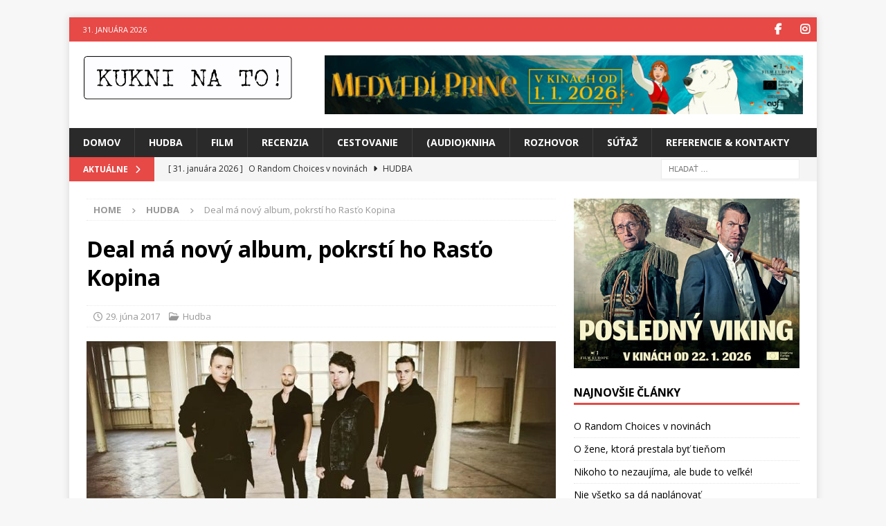

--- FILE ---
content_type: text/html; charset=UTF-8
request_url: https://www.kukninato.sk/hudba/deal-ma-novy-album-pokrsti-ho-rasto-kopina/
body_size: 17023
content:
<!DOCTYPE html>
<html class="no-js mh-one-sb" lang="sk-SK" prefix="og: http://ogp.me/ns# fb: http://ogp.me/ns/fb#">
<head>
<meta charset="UTF-8">
<meta name="viewport" content="width=device-width, initial-scale=1.0">
<link rel="profile" href="http://gmpg.org/xfn/11" />
<title>Deal má nový album, pokrstí ho Rasťo Kopina</title>
<meta name='robots' content='max-image-preview:large' />
<link rel='dns-prefetch' href='//fonts.googleapis.com' />
<link rel="alternate" type="application/rss+xml" title="RSS kanál:  &raquo;" href="https://www.kukninato.sk/feed/" />
<link rel="alternate" type="application/rss+xml" title="RSS kanál komentárov webu  &raquo;" href="https://www.kukninato.sk/comments/feed/" />
<link rel="alternate" title="oEmbed (JSON)" type="application/json+oembed" href="https://www.kukninato.sk/wp-json/oembed/1.0/embed?url=https%3A%2F%2Fwww.kukninato.sk%2Fhudba%2Fdeal-ma-novy-album-pokrsti-ho-rasto-kopina%2F" />
<link rel="alternate" title="oEmbed (XML)" type="text/xml+oembed" href="https://www.kukninato.sk/wp-json/oembed/1.0/embed?url=https%3A%2F%2Fwww.kukninato.sk%2Fhudba%2Fdeal-ma-novy-album-pokrsti-ho-rasto-kopina%2F&#038;format=xml" />
<style id='wp-img-auto-sizes-contain-inline-css' type='text/css'>
img:is([sizes=auto i],[sizes^="auto," i]){contain-intrinsic-size:3000px 1500px}
/*# sourceURL=wp-img-auto-sizes-contain-inline-css */
</style>
<style id='wp-emoji-styles-inline-css' type='text/css'>

	img.wp-smiley, img.emoji {
		display: inline !important;
		border: none !important;
		box-shadow: none !important;
		height: 1em !important;
		width: 1em !important;
		margin: 0 0.07em !important;
		vertical-align: -0.1em !important;
		background: none !important;
		padding: 0 !important;
	}
/*# sourceURL=wp-emoji-styles-inline-css */
</style>
<style id='wp-block-library-inline-css' type='text/css'>
:root{--wp-block-synced-color:#7a00df;--wp-block-synced-color--rgb:122,0,223;--wp-bound-block-color:var(--wp-block-synced-color);--wp-editor-canvas-background:#ddd;--wp-admin-theme-color:#007cba;--wp-admin-theme-color--rgb:0,124,186;--wp-admin-theme-color-darker-10:#006ba1;--wp-admin-theme-color-darker-10--rgb:0,107,160.5;--wp-admin-theme-color-darker-20:#005a87;--wp-admin-theme-color-darker-20--rgb:0,90,135;--wp-admin-border-width-focus:2px}@media (min-resolution:192dpi){:root{--wp-admin-border-width-focus:1.5px}}.wp-element-button{cursor:pointer}:root .has-very-light-gray-background-color{background-color:#eee}:root .has-very-dark-gray-background-color{background-color:#313131}:root .has-very-light-gray-color{color:#eee}:root .has-very-dark-gray-color{color:#313131}:root .has-vivid-green-cyan-to-vivid-cyan-blue-gradient-background{background:linear-gradient(135deg,#00d084,#0693e3)}:root .has-purple-crush-gradient-background{background:linear-gradient(135deg,#34e2e4,#4721fb 50%,#ab1dfe)}:root .has-hazy-dawn-gradient-background{background:linear-gradient(135deg,#faaca8,#dad0ec)}:root .has-subdued-olive-gradient-background{background:linear-gradient(135deg,#fafae1,#67a671)}:root .has-atomic-cream-gradient-background{background:linear-gradient(135deg,#fdd79a,#004a59)}:root .has-nightshade-gradient-background{background:linear-gradient(135deg,#330968,#31cdcf)}:root .has-midnight-gradient-background{background:linear-gradient(135deg,#020381,#2874fc)}:root{--wp--preset--font-size--normal:16px;--wp--preset--font-size--huge:42px}.has-regular-font-size{font-size:1em}.has-larger-font-size{font-size:2.625em}.has-normal-font-size{font-size:var(--wp--preset--font-size--normal)}.has-huge-font-size{font-size:var(--wp--preset--font-size--huge)}.has-text-align-center{text-align:center}.has-text-align-left{text-align:left}.has-text-align-right{text-align:right}.has-fit-text{white-space:nowrap!important}#end-resizable-editor-section{display:none}.aligncenter{clear:both}.items-justified-left{justify-content:flex-start}.items-justified-center{justify-content:center}.items-justified-right{justify-content:flex-end}.items-justified-space-between{justify-content:space-between}.screen-reader-text{border:0;clip-path:inset(50%);height:1px;margin:-1px;overflow:hidden;padding:0;position:absolute;width:1px;word-wrap:normal!important}.screen-reader-text:focus{background-color:#ddd;clip-path:none;color:#444;display:block;font-size:1em;height:auto;left:5px;line-height:normal;padding:15px 23px 14px;text-decoration:none;top:5px;width:auto;z-index:100000}html :where(.has-border-color){border-style:solid}html :where([style*=border-top-color]){border-top-style:solid}html :where([style*=border-right-color]){border-right-style:solid}html :where([style*=border-bottom-color]){border-bottom-style:solid}html :where([style*=border-left-color]){border-left-style:solid}html :where([style*=border-width]){border-style:solid}html :where([style*=border-top-width]){border-top-style:solid}html :where([style*=border-right-width]){border-right-style:solid}html :where([style*=border-bottom-width]){border-bottom-style:solid}html :where([style*=border-left-width]){border-left-style:solid}html :where(img[class*=wp-image-]){height:auto;max-width:100%}:where(figure){margin:0 0 1em}html :where(.is-position-sticky){--wp-admin--admin-bar--position-offset:var(--wp-admin--admin-bar--height,0px)}@media screen and (max-width:600px){html :where(.is-position-sticky){--wp-admin--admin-bar--position-offset:0px}}

/*# sourceURL=wp-block-library-inline-css */
</style><style id='global-styles-inline-css' type='text/css'>
:root{--wp--preset--aspect-ratio--square: 1;--wp--preset--aspect-ratio--4-3: 4/3;--wp--preset--aspect-ratio--3-4: 3/4;--wp--preset--aspect-ratio--3-2: 3/2;--wp--preset--aspect-ratio--2-3: 2/3;--wp--preset--aspect-ratio--16-9: 16/9;--wp--preset--aspect-ratio--9-16: 9/16;--wp--preset--color--black: #000000;--wp--preset--color--cyan-bluish-gray: #abb8c3;--wp--preset--color--white: #ffffff;--wp--preset--color--pale-pink: #f78da7;--wp--preset--color--vivid-red: #cf2e2e;--wp--preset--color--luminous-vivid-orange: #ff6900;--wp--preset--color--luminous-vivid-amber: #fcb900;--wp--preset--color--light-green-cyan: #7bdcb5;--wp--preset--color--vivid-green-cyan: #00d084;--wp--preset--color--pale-cyan-blue: #8ed1fc;--wp--preset--color--vivid-cyan-blue: #0693e3;--wp--preset--color--vivid-purple: #9b51e0;--wp--preset--gradient--vivid-cyan-blue-to-vivid-purple: linear-gradient(135deg,rgb(6,147,227) 0%,rgb(155,81,224) 100%);--wp--preset--gradient--light-green-cyan-to-vivid-green-cyan: linear-gradient(135deg,rgb(122,220,180) 0%,rgb(0,208,130) 100%);--wp--preset--gradient--luminous-vivid-amber-to-luminous-vivid-orange: linear-gradient(135deg,rgb(252,185,0) 0%,rgb(255,105,0) 100%);--wp--preset--gradient--luminous-vivid-orange-to-vivid-red: linear-gradient(135deg,rgb(255,105,0) 0%,rgb(207,46,46) 100%);--wp--preset--gradient--very-light-gray-to-cyan-bluish-gray: linear-gradient(135deg,rgb(238,238,238) 0%,rgb(169,184,195) 100%);--wp--preset--gradient--cool-to-warm-spectrum: linear-gradient(135deg,rgb(74,234,220) 0%,rgb(151,120,209) 20%,rgb(207,42,186) 40%,rgb(238,44,130) 60%,rgb(251,105,98) 80%,rgb(254,248,76) 100%);--wp--preset--gradient--blush-light-purple: linear-gradient(135deg,rgb(255,206,236) 0%,rgb(152,150,240) 100%);--wp--preset--gradient--blush-bordeaux: linear-gradient(135deg,rgb(254,205,165) 0%,rgb(254,45,45) 50%,rgb(107,0,62) 100%);--wp--preset--gradient--luminous-dusk: linear-gradient(135deg,rgb(255,203,112) 0%,rgb(199,81,192) 50%,rgb(65,88,208) 100%);--wp--preset--gradient--pale-ocean: linear-gradient(135deg,rgb(255,245,203) 0%,rgb(182,227,212) 50%,rgb(51,167,181) 100%);--wp--preset--gradient--electric-grass: linear-gradient(135deg,rgb(202,248,128) 0%,rgb(113,206,126) 100%);--wp--preset--gradient--midnight: linear-gradient(135deg,rgb(2,3,129) 0%,rgb(40,116,252) 100%);--wp--preset--font-size--small: 13px;--wp--preset--font-size--medium: 20px;--wp--preset--font-size--large: 36px;--wp--preset--font-size--x-large: 42px;--wp--preset--spacing--20: 0.44rem;--wp--preset--spacing--30: 0.67rem;--wp--preset--spacing--40: 1rem;--wp--preset--spacing--50: 1.5rem;--wp--preset--spacing--60: 2.25rem;--wp--preset--spacing--70: 3.38rem;--wp--preset--spacing--80: 5.06rem;--wp--preset--shadow--natural: 6px 6px 9px rgba(0, 0, 0, 0.2);--wp--preset--shadow--deep: 12px 12px 50px rgba(0, 0, 0, 0.4);--wp--preset--shadow--sharp: 6px 6px 0px rgba(0, 0, 0, 0.2);--wp--preset--shadow--outlined: 6px 6px 0px -3px rgb(255, 255, 255), 6px 6px rgb(0, 0, 0);--wp--preset--shadow--crisp: 6px 6px 0px rgb(0, 0, 0);}:where(.is-layout-flex){gap: 0.5em;}:where(.is-layout-grid){gap: 0.5em;}body .is-layout-flex{display: flex;}.is-layout-flex{flex-wrap: wrap;align-items: center;}.is-layout-flex > :is(*, div){margin: 0;}body .is-layout-grid{display: grid;}.is-layout-grid > :is(*, div){margin: 0;}:where(.wp-block-columns.is-layout-flex){gap: 2em;}:where(.wp-block-columns.is-layout-grid){gap: 2em;}:where(.wp-block-post-template.is-layout-flex){gap: 1.25em;}:where(.wp-block-post-template.is-layout-grid){gap: 1.25em;}.has-black-color{color: var(--wp--preset--color--black) !important;}.has-cyan-bluish-gray-color{color: var(--wp--preset--color--cyan-bluish-gray) !important;}.has-white-color{color: var(--wp--preset--color--white) !important;}.has-pale-pink-color{color: var(--wp--preset--color--pale-pink) !important;}.has-vivid-red-color{color: var(--wp--preset--color--vivid-red) !important;}.has-luminous-vivid-orange-color{color: var(--wp--preset--color--luminous-vivid-orange) !important;}.has-luminous-vivid-amber-color{color: var(--wp--preset--color--luminous-vivid-amber) !important;}.has-light-green-cyan-color{color: var(--wp--preset--color--light-green-cyan) !important;}.has-vivid-green-cyan-color{color: var(--wp--preset--color--vivid-green-cyan) !important;}.has-pale-cyan-blue-color{color: var(--wp--preset--color--pale-cyan-blue) !important;}.has-vivid-cyan-blue-color{color: var(--wp--preset--color--vivid-cyan-blue) !important;}.has-vivid-purple-color{color: var(--wp--preset--color--vivid-purple) !important;}.has-black-background-color{background-color: var(--wp--preset--color--black) !important;}.has-cyan-bluish-gray-background-color{background-color: var(--wp--preset--color--cyan-bluish-gray) !important;}.has-white-background-color{background-color: var(--wp--preset--color--white) !important;}.has-pale-pink-background-color{background-color: var(--wp--preset--color--pale-pink) !important;}.has-vivid-red-background-color{background-color: var(--wp--preset--color--vivid-red) !important;}.has-luminous-vivid-orange-background-color{background-color: var(--wp--preset--color--luminous-vivid-orange) !important;}.has-luminous-vivid-amber-background-color{background-color: var(--wp--preset--color--luminous-vivid-amber) !important;}.has-light-green-cyan-background-color{background-color: var(--wp--preset--color--light-green-cyan) !important;}.has-vivid-green-cyan-background-color{background-color: var(--wp--preset--color--vivid-green-cyan) !important;}.has-pale-cyan-blue-background-color{background-color: var(--wp--preset--color--pale-cyan-blue) !important;}.has-vivid-cyan-blue-background-color{background-color: var(--wp--preset--color--vivid-cyan-blue) !important;}.has-vivid-purple-background-color{background-color: var(--wp--preset--color--vivid-purple) !important;}.has-black-border-color{border-color: var(--wp--preset--color--black) !important;}.has-cyan-bluish-gray-border-color{border-color: var(--wp--preset--color--cyan-bluish-gray) !important;}.has-white-border-color{border-color: var(--wp--preset--color--white) !important;}.has-pale-pink-border-color{border-color: var(--wp--preset--color--pale-pink) !important;}.has-vivid-red-border-color{border-color: var(--wp--preset--color--vivid-red) !important;}.has-luminous-vivid-orange-border-color{border-color: var(--wp--preset--color--luminous-vivid-orange) !important;}.has-luminous-vivid-amber-border-color{border-color: var(--wp--preset--color--luminous-vivid-amber) !important;}.has-light-green-cyan-border-color{border-color: var(--wp--preset--color--light-green-cyan) !important;}.has-vivid-green-cyan-border-color{border-color: var(--wp--preset--color--vivid-green-cyan) !important;}.has-pale-cyan-blue-border-color{border-color: var(--wp--preset--color--pale-cyan-blue) !important;}.has-vivid-cyan-blue-border-color{border-color: var(--wp--preset--color--vivid-cyan-blue) !important;}.has-vivid-purple-border-color{border-color: var(--wp--preset--color--vivid-purple) !important;}.has-vivid-cyan-blue-to-vivid-purple-gradient-background{background: var(--wp--preset--gradient--vivid-cyan-blue-to-vivid-purple) !important;}.has-light-green-cyan-to-vivid-green-cyan-gradient-background{background: var(--wp--preset--gradient--light-green-cyan-to-vivid-green-cyan) !important;}.has-luminous-vivid-amber-to-luminous-vivid-orange-gradient-background{background: var(--wp--preset--gradient--luminous-vivid-amber-to-luminous-vivid-orange) !important;}.has-luminous-vivid-orange-to-vivid-red-gradient-background{background: var(--wp--preset--gradient--luminous-vivid-orange-to-vivid-red) !important;}.has-very-light-gray-to-cyan-bluish-gray-gradient-background{background: var(--wp--preset--gradient--very-light-gray-to-cyan-bluish-gray) !important;}.has-cool-to-warm-spectrum-gradient-background{background: var(--wp--preset--gradient--cool-to-warm-spectrum) !important;}.has-blush-light-purple-gradient-background{background: var(--wp--preset--gradient--blush-light-purple) !important;}.has-blush-bordeaux-gradient-background{background: var(--wp--preset--gradient--blush-bordeaux) !important;}.has-luminous-dusk-gradient-background{background: var(--wp--preset--gradient--luminous-dusk) !important;}.has-pale-ocean-gradient-background{background: var(--wp--preset--gradient--pale-ocean) !important;}.has-electric-grass-gradient-background{background: var(--wp--preset--gradient--electric-grass) !important;}.has-midnight-gradient-background{background: var(--wp--preset--gradient--midnight) !important;}.has-small-font-size{font-size: var(--wp--preset--font-size--small) !important;}.has-medium-font-size{font-size: var(--wp--preset--font-size--medium) !important;}.has-large-font-size{font-size: var(--wp--preset--font-size--large) !important;}.has-x-large-font-size{font-size: var(--wp--preset--font-size--x-large) !important;}
/*# sourceURL=global-styles-inline-css */
</style>

<style id='classic-theme-styles-inline-css' type='text/css'>
/*! This file is auto-generated */
.wp-block-button__link{color:#fff;background-color:#32373c;border-radius:9999px;box-shadow:none;text-decoration:none;padding:calc(.667em + 2px) calc(1.333em + 2px);font-size:1.125em}.wp-block-file__button{background:#32373c;color:#fff;text-decoration:none}
/*# sourceURL=/wp-includes/css/classic-themes.min.css */
</style>
<link rel='stylesheet' id='responsive-lightbox-prettyphoto-css' href='https://www.kukninato.sk/wp-content/plugins/responsive-lightbox/assets/prettyphoto/prettyPhoto.min.css?ver=3.1.6' type='text/css' media='all' />
<link rel='stylesheet' id='mh-google-fonts-css' href='https://fonts.googleapis.com/css?family=Open+Sans:300,400,400italic,600,700' type='text/css' media='all' />
<link rel='stylesheet' id='mh-font-awesome-css' href='https://www.kukninato.sk/wp-content/themes/mh-magazine/includes/core/assets/css/font-awesome.min.css' type='text/css' media='all' />
<link rel='stylesheet' id='mh-magazine-css' href='https://www.kukninato.sk/wp-content/themes/mh-magazine/style.css?ver=5.0.4' type='text/css' media='all' />
<script type="text/javascript" src="https://www.kukninato.sk/wp-includes/js/jquery/jquery.min.js?ver=3.7.1" id="jquery-core-js"></script>
<script type="text/javascript" src="https://www.kukninato.sk/wp-includes/js/jquery/jquery-migrate.min.js?ver=3.4.1" id="jquery-migrate-js"></script>
<script type="text/javascript" src="https://www.kukninato.sk/wp-content/plugins/float-left-right-advertising/floataaddss.js?ver=6.9" id="floataaddss.js-js"></script>
<script type="text/javascript" src="https://www.kukninato.sk/wp-content/plugins/responsive-lightbox/assets/prettyphoto/jquery.prettyPhoto.min.js?ver=3.1.6" id="responsive-lightbox-prettyphoto-js"></script>
<script type="text/javascript" src="https://www.kukninato.sk/wp-includes/js/underscore.min.js?ver=1.13.7" id="underscore-js"></script>
<script type="text/javascript" src="https://www.kukninato.sk/wp-content/plugins/responsive-lightbox/assets/infinitescroll/infinite-scroll.pkgd.min.js?ver=4.0.1" id="responsive-lightbox-infinite-scroll-js"></script>
<script type="text/javascript" src="https://www.kukninato.sk/wp-content/plugins/responsive-lightbox/assets/dompurify/purify.min.js?ver=3.3.1" id="dompurify-js"></script>
<script type="text/javascript" id="responsive-lightbox-sanitizer-js-before">
/* <![CDATA[ */
window.RLG = window.RLG || {}; window.RLG.sanitizeAllowedHosts = ["youtube.com","www.youtube.com","youtu.be","vimeo.com","player.vimeo.com"];
//# sourceURL=responsive-lightbox-sanitizer-js-before
/* ]]> */
</script>
<script type="text/javascript" src="https://www.kukninato.sk/wp-content/plugins/responsive-lightbox/js/sanitizer.js?ver=2.7.0" id="responsive-lightbox-sanitizer-js"></script>
<script type="text/javascript" id="responsive-lightbox-js-before">
/* <![CDATA[ */
var rlArgs = {"script":"prettyphoto","selector":"lightbox","customEvents":"","activeGalleries":true,"animationSpeed":"normal","slideshow":false,"slideshowDelay":5000,"slideshowAutoplay":false,"opacity":"0.75","showTitle":true,"allowResize":true,"allowExpand":true,"width":1080,"height":720,"separator":"\/","theme":"pp_default","horizontalPadding":20,"hideFlash":false,"wmode":"opaque","videoAutoplay":false,"modal":false,"deeplinking":false,"overlayGallery":true,"keyboardShortcuts":true,"social":false,"woocommerce_gallery":false,"ajaxurl":"https:\/\/www.kukninato.sk\/wp-admin\/admin-ajax.php","nonce":"9a38df2cf9","preview":false,"postId":3899,"scriptExtension":false};

//# sourceURL=responsive-lightbox-js-before
/* ]]> */
</script>
<script type="text/javascript" src="https://www.kukninato.sk/wp-content/plugins/responsive-lightbox/js/front.js?ver=2.7.0" id="responsive-lightbox-js"></script>
<script type="text/javascript" id="mh-scripts-js-extra">
/* <![CDATA[ */
var mh = {"text":{"toggle_menu":"Toggle Menu"}};
//# sourceURL=mh-scripts-js-extra
/* ]]> */
</script>
<script type="text/javascript" src="https://www.kukninato.sk/wp-content/themes/mh-magazine/includes/core/assets/js/scripts.js?ver=5.0.4" id="mh-scripts-js"></script>
<link rel="https://api.w.org/" href="https://www.kukninato.sk/wp-json/" /><link rel="alternate" title="JSON" type="application/json" href="https://www.kukninato.sk/wp-json/wp/v2/posts/3899" /><link rel="EditURI" type="application/rsd+xml" title="RSD" href="https://www.kukninato.sk/xmlrpc.php?rsd" />
<meta name="generator" content="WordPress 6.9" />
<link rel="canonical" href="https://www.kukninato.sk/hudba/deal-ma-novy-album-pokrsti-ho-rasto-kopina/" />
<link rel='shortlink' href='https://www.kukninato.sk/?p=3899' />
<!--[if lt IE 9]>
<script src="https://www.kukninato.sk/wp-content/themes/mh-magazine/js/css3-mediaqueries.js"></script>
<![endif]-->
<!--[if lt IE 9]>
<script src="https://www.kukninato.sk/wp-content/themes/mh-magazine/js/css3-mediaqueries.js"></script>
<![endif]-->
<link rel="icon" href="https://www.kukninato.sk/wp-content/uploads/2017/06/cropped-kuk-32x32.png" sizes="32x32" />
<link rel="icon" href="https://www.kukninato.sk/wp-content/uploads/2017/06/cropped-kuk-192x192.png" sizes="192x192" />
<link rel="apple-touch-icon" href="https://www.kukninato.sk/wp-content/uploads/2017/06/cropped-kuk-180x180.png" />
<meta name="msapplication-TileImage" content="https://www.kukninato.sk/wp-content/uploads/2017/06/cropped-kuk-270x270.png" />

    <!-- START - Open Graph and Twitter Card Tags 3.3.9 -->
     <!-- Facebook Open Graph -->
      <meta property="og:locale" content="sk_SK"/>
      <meta property="og:title" content="Deal má nový album, pokrstí ho Rasťo Kopina"/>
      <meta property="og:url" content="https://www.kukninato.sk/hudba/deal-ma-novy-album-pokrsti-ho-rasto-kopina/"/>
      <meta property="og:type" content="article"/>
      <meta property="og:description" content="Máte radi gitarovú muziku alebo elektroniku? Nový album Deal ponúka ideálnu porciu oboch hudobných svetov, je moderný a má ambíciu osloviť dnešného poslucháča. Skúsená košická skupina dáva o sebe vedieť po vyše dvojročnej odmlke rovno celým albumom Electric Hearts, ktorý už túto nedeľu predstaví v c"/>
      <meta property="og:image" content="https://www.kukninato.sk/wp-content/uploads/2017/06/Deal-1.jpg"/>
      <meta property="og:image:url" content="https://www.kukninato.sk/wp-content/uploads/2017/06/Deal-1.jpg"/>
      <meta property="og:image:secure_url" content="https://www.kukninato.sk/wp-content/uploads/2017/06/Deal-1.jpg"/>
      <meta property="article:section" content="Hudba"/>
      <meta property="article:publisher" content="https://www.facebook.com/kukninato.sk"/>
      <meta property="fb:app_id" content="966242223397117"/>
     <!-- Google+ / Schema.org -->
     <!-- Twitter Cards -->
      <meta name="twitter:title" content="Deal má nový album, pokrstí ho Rasťo Kopina"/>
      <meta name="twitter:url" content="https://www.kukninato.sk/hudba/deal-ma-novy-album-pokrsti-ho-rasto-kopina/"/>
      <meta name="twitter:description" content="Máte radi gitarovú muziku alebo elektroniku? Nový album Deal ponúka ideálnu porciu oboch hudobných svetov, je moderný a má ambíciu osloviť dnešného poslucháča. Skúsená košická skupina dáva o sebe vedieť po vyše dvojročnej odmlke rovno celým albumom Electric Hearts, ktorý už túto nedeľu predstaví v c"/>
      <meta name="twitter:image" content="https://www.kukninato.sk/wp-content/uploads/2017/06/Deal-1.jpg"/>
      <meta name="twitter:card" content="summary_large_image"/>
     <!-- SEO -->
     <!-- Misc. tags -->
     <!-- is_singular -->
    <!-- END - Open Graph and Twitter Card Tags 3.3.9 -->
        
    </head>
<body id="mh-mobile" class="wp-singular post-template-default single single-post postid-3899 single-format-standard wp-custom-logo wp-theme-mh-magazine mh-boxed-layout mh-right-sb mh-loop-layout1 mh-widget-layout1" itemscope="itemscope" itemtype="https://schema.org/WebPage">
<div class="mh-container mh-container-outer">
<div class="mh-header-nav-mobile clearfix"></div>
	<div class="mh-preheader">
		<div class="mh-container mh-container-inner mh-row clearfix">
							<div class="mh-header-bar-content mh-header-bar-top-left mh-col-2-3 clearfix">
											<div class="mh-header-date mh-header-date-top">
							31. januára 2026						</div>
									</div>
										<div class="mh-header-bar-content mh-header-bar-top-right mh-col-1-3 clearfix">
											<nav class="mh-social-icons mh-social-nav mh-social-nav-top clearfix" itemscope="itemscope" itemtype="https://schema.org/SiteNavigationElement">
							<div class="menu-social-icons-menu-container"><ul id="menu-social-icons-menu" class="menu"><li id="menu-item-423" class="menu-item menu-item-type-custom menu-item-object-custom menu-item-423"><a href="https://www.facebook.com/kukninato.sk"><i class="fa fa-mh-social"></i><span class="screen-reader-text">Facebook</span></a></li>
<li id="menu-item-24903" class="menu-item menu-item-type-custom menu-item-object-custom menu-item-24903"><a href="https://www.instagram.com/pavolno1974/"><i class="fa fa-mh-social"></i><span class="screen-reader-text">Instagram</span></a></li>
</ul></div>						</nav>
									</div>
					</div>
	</div>
<header class="mh-header" itemscope="itemscope" itemtype="https://schema.org/WPHeader">
	<div class="mh-container mh-container-inner clearfix">
	   <div class="mh-custom-header clearfix">
<div class="mh-header-columns mh-row clearfix">
<div class="mh-col-1-3 mh-site-identity">
<div class="mh-site-logo" role="banner" itemscope="itemscope" itemtype="https://schema.org/Brand">
<a href="https://www.kukninato.sk/" class="custom-logo-link" rel="home"><img width="531" height="112" src="https://www.kukninato.sk/wp-content/uploads/2016/10/kukni-na-to-1.png" class="custom-logo" alt="" decoding="async" fetchpriority="high" srcset="https://www.kukninato.sk/wp-content/uploads/2016/10/kukni-na-to-1.png 531w, https://www.kukninato.sk/wp-content/uploads/2016/10/kukni-na-to-1-300x63.png 300w" sizes="(max-width: 531px) 100vw, 531px" /></a></div>
</div>
<aside class="mh-col-2-3 mh-header-widget-2">
<div id="text-17" class="mh-widget mh-header-2 widget_text">			<div class="textwidget"><p><a title="SCANDI | SK | 21.—28. 1. 2026" href="https://www.youtube.com/watch?v=p2qXE_gZ2Dc" target="new"><img decoding="async" style="max-width: 100%; height: auto;" src="https://www.kukninato.sk/wp-content/uploads/2026/01/B_polar-bear-prince.jpg" alt="" width="728" /><!-- height="90"--></a></p>
</div>
		</div></aside>
</div>
</div>
	</div>
	<div class="mh-main-nav-wrap">
		<nav class="mh-navigation mh-main-nav mh-container mh-container-inner clearfix" itemscope="itemscope" itemtype="https://schema.org/SiteNavigationElement">
			<div class="menu-moje-menu-container"><ul id="menu-moje-menu" class="menu"><li id="menu-item-148" class="menu-item menu-item-type-custom menu-item-object-custom menu-item-148"><a href="http://kukninato.sk">Domov</a></li>
<li id="menu-item-141" class="menu-item menu-item-type-taxonomy menu-item-object-category current-post-ancestor current-menu-parent current-post-parent menu-item-141"><a href="https://www.kukninato.sk/category/hudba/">Hudba</a></li>
<li id="menu-item-142" class="menu-item menu-item-type-taxonomy menu-item-object-category menu-item-142"><a href="https://www.kukninato.sk/category/film/">Film</a></li>
<li id="menu-item-529" class="menu-item menu-item-type-taxonomy menu-item-object-category menu-item-529"><a href="https://www.kukninato.sk/category/recenzia/">Recenzia</a></li>
<li id="menu-item-143" class="menu-item menu-item-type-taxonomy menu-item-object-category menu-item-143"><a href="https://www.kukninato.sk/category/cestovanie/">Cestovanie</a></li>
<li id="menu-item-145" class="menu-item menu-item-type-taxonomy menu-item-object-category menu-item-145"><a href="https://www.kukninato.sk/category/kniha/">(Audio)Kniha</a></li>
<li id="menu-item-147" class="menu-item menu-item-type-taxonomy menu-item-object-category menu-item-147"><a href="https://www.kukninato.sk/category/rozhovor/">Rozhovor</a></li>
<li id="menu-item-149" class="menu-item menu-item-type-taxonomy menu-item-object-category menu-item-149"><a href="https://www.kukninato.sk/category/sutaz/">Súťaž</a></li>
<li id="menu-item-67" class="menu-item menu-item-type-post_type menu-item-object-page menu-item-67"><a href="https://www.kukninato.sk/kontakt/">Referencie &#038; Kontakty</a></li>
</ul></div>		</nav>
	</div>
	</header>
	<div class="mh-subheader">
		<div class="mh-container mh-container-inner mh-row clearfix">
							<div class="mh-header-bar-content mh-header-bar-bottom-left mh-col-2-3 clearfix">
											<div class="mh-header-ticker mh-header-ticker-bottom">
							<div class="mh-ticker-bottom">
			<div class="mh-ticker-title mh-ticker-title-bottom">
			AKTUÁLNE<i class="fa fa-chevron-right"></i>		</div>
		<div class="mh-ticker-content mh-ticker-content-bottom">
		<ul id="mh-ticker-loop-bottom">				<li class="mh-ticker-item mh-ticker-item-bottom">
					<a href="https://www.kukninato.sk/hudba/o-random-choices-v-novinach/" title="O Random Choices v novinách">
						<span class="mh-ticker-item-date mh-ticker-item-date-bottom">
                        	[ 31. januára 2026 ]                        </span>
						<span class="mh-ticker-item-title mh-ticker-item-title-bottom">
							O Random Choices v novinách						</span>
													<span class="mh-ticker-item-cat mh-ticker-item-cat-bottom">
								<i class="fa fa-caret-right"></i>
																Hudba							</span>
											</a>
				</li>				<li class="mh-ticker-item mh-ticker-item-bottom">
					<a href="https://www.kukninato.sk/kniha/o-zene-ktora-prestala-byt-tienom/" title="O žene, ktorá prestala byť tieňom">
						<span class="mh-ticker-item-date mh-ticker-item-date-bottom">
                        	[ 31. januára 2026 ]                        </span>
						<span class="mh-ticker-item-title mh-ticker-item-title-bottom">
							O žene, ktorá prestala byť tieňom						</span>
													<span class="mh-ticker-item-cat mh-ticker-item-cat-bottom">
								<i class="fa fa-caret-right"></i>
																Kniha							</span>
											</a>
				</li>				<li class="mh-ticker-item mh-ticker-item-bottom">
					<a href="https://www.kukninato.sk/hudba/nikoho-to-nezaujima-ale-bude-to-velke/" title="Nikoho to nezaujíma, ale bude to veľké!">
						<span class="mh-ticker-item-date mh-ticker-item-date-bottom">
                        	[ 30. januára 2026 ]                        </span>
						<span class="mh-ticker-item-title mh-ticker-item-title-bottom">
							Nikoho to nezaujíma, ale bude to veľké!						</span>
													<span class="mh-ticker-item-cat mh-ticker-item-cat-bottom">
								<i class="fa fa-caret-right"></i>
																Hudba							</span>
											</a>
				</li>				<li class="mh-ticker-item mh-ticker-item-bottom">
					<a href="https://www.kukninato.sk/film/nie-vsetko-sa-da-naplanovat/" title="Nie všetko sa dá naplánovať">
						<span class="mh-ticker-item-date mh-ticker-item-date-bottom">
                        	[ 29. januára 2026 ]                        </span>
						<span class="mh-ticker-item-title mh-ticker-item-title-bottom">
							Nie všetko sa dá naplánovať						</span>
													<span class="mh-ticker-item-cat mh-ticker-item-cat-bottom">
								<i class="fa fa-caret-right"></i>
																Film							</span>
											</a>
				</li>				<li class="mh-ticker-item mh-ticker-item-bottom">
					<a href="https://www.kukninato.sk/kniha/ked-hrdina-zostarne-a-pravda-boli/" title="Keď hrdina zostarne a pravda bolí">
						<span class="mh-ticker-item-date mh-ticker-item-date-bottom">
                        	[ 29. januára 2026 ]                        </span>
						<span class="mh-ticker-item-title mh-ticker-item-title-bottom">
							Keď hrdina zostarne a pravda bolí						</span>
													<span class="mh-ticker-item-cat mh-ticker-item-cat-bottom">
								<i class="fa fa-caret-right"></i>
																Kniha							</span>
											</a>
				</li>				<li class="mh-ticker-item mh-ticker-item-bottom">
					<a href="https://www.kukninato.sk/hudba/komplet-zivy-dracula/" title="Komplet živý Dracula">
						<span class="mh-ticker-item-date mh-ticker-item-date-bottom">
                        	[ 28. januára 2026 ]                        </span>
						<span class="mh-ticker-item-title mh-ticker-item-title-bottom">
							Komplet živý Dracula						</span>
													<span class="mh-ticker-item-cat mh-ticker-item-cat-bottom">
								<i class="fa fa-caret-right"></i>
																Hudba							</span>
											</a>
				</li>				<li class="mh-ticker-item mh-ticker-item-bottom">
					<a href="https://www.kukninato.sk/kniha/svadbou-to-iba-zacina/" title="Svadbou to iba začína">
						<span class="mh-ticker-item-date mh-ticker-item-date-bottom">
                        	[ 27. januára 2026 ]                        </span>
						<span class="mh-ticker-item-title mh-ticker-item-title-bottom">
							Svadbou to iba začína						</span>
													<span class="mh-ticker-item-cat mh-ticker-item-cat-bottom">
								<i class="fa fa-caret-right"></i>
																Kniha							</span>
											</a>
				</li>		</ul>
	</div>
</div>						</div>
									</div>
										<div class="mh-header-bar-content mh-header-bar-bottom-right mh-col-1-3 clearfix">
											<aside class="mh-header-search mh-header-search-bottom">
							<form role="search" method="get" class="search-form" action="https://www.kukninato.sk/">
				<label>
					<span class="screen-reader-text">Hľadať:</span>
					<input type="search" class="search-field" placeholder="Hľadať &hellip;" value="" name="s" />
				</label>
				<input type="submit" class="search-submit" value="Nájdi" />
			</form>						</aside>
									</div>
					</div>
	</div>
<div class="mh-wrapper clearfix">
	<div class="mh-main clearfix">
		<div id="main-content" class="mh-content" role="main" itemprop="mainContentOfPage"><nav class="mh-breadcrumb" itemscope itemtype="https://schema.org/BreadcrumbList"><span itemprop="itemListElement" itemscope itemtype="https://schema.org/ListItem"><a href="https://www.kukninato.sk" title="Home" itemprop="item"><span itemprop="name">Home</span></a><meta itemprop="position" content="1" /></span><span class="mh-breadcrumb-delimiter"><i class="fa fa-angle-right"></i></span><span itemprop="itemListElement" itemscope itemtype="https://schema.org/ListItem"><a href="https://www.kukninato.sk/category/hudba/" itemprop="item" title="Hudba"><span itemprop="name">Hudba</span></a><meta itemprop="position" content="2" /></span><span class="mh-breadcrumb-delimiter"><i class="fa fa-angle-right"></i></span>Deal má nový album, pokrstí ho Rasťo Kopina</nav>
<article id="post-3899" class="post-3899 post type-post status-publish format-standard has-post-thumbnail hentry category-hudba tag-deal tag-electric-hearts tag-hudba tag-kukni-na-to">
	<header class="entry-header clearfix"><h1 class="entry-title">Deal má nový album, pokrstí ho Rasťo Kopina</h1><div class="mh-meta entry-meta">
<span class="entry-meta-date updated"><i class="far fa-clock"></i><a href="https://www.kukninato.sk/2017/06/">29. júna 2017</a></span>
<span class="entry-meta-categories"><i class="far fa-folder-open"></i><a href="https://www.kukninato.sk/category/hudba/" rel="category tag">Hudba</a></span>
</div>
	</header>
		<div class="entry-content clearfix">
<figure class="entry-thumbnail">
<img width="678" height="381" src="https://www.kukninato.sk/wp-content/uploads/2017/06/Deal-1-678x381.jpg" class="attachment-mh-magazine-content size-mh-magazine-content wp-post-image" alt="" title="Deal 1" loading="eager" decoding="async" />
</figure>
<div class="mh-social-top">
<div class="mh-share-buttons clearfix">
	<a class="mh-facebook" href="#" onclick="window.open('https://www.facebook.com/sharer.php?u=https%3A%2F%2Fwww.kukninato.sk%2Fhudba%2Fdeal-ma-novy-album-pokrsti-ho-rasto-kopina%2F&t=Deal+m%C3%A1+nov%C3%BD+album%2C+pokrst%C3%AD+ho+Ras%C5%A5o+Kopina', 'facebookShare', 'width=626,height=436'); return false;" title="Share on Facebook">
		<span class="mh-share-button"><i class="fab fa-facebook-f"></i></span>
	</a>
	<a class="mh-twitter" href="#" onclick="window.open('https://twitter.com/share?text=Deal+m%C3%A1+nov%C3%BD+album%2C+pokrst%C3%AD+ho+Ras%C5%A5o+Kopina:&url=https%3A%2F%2Fwww.kukninato.sk%2Fhudba%2Fdeal-ma-novy-album-pokrsti-ho-rasto-kopina%2F', 'twitterShare', 'width=626,height=436'); return false;" title="Tweet This Post">
		<span class="mh-share-button"><i class="fab fa-x-twitter"></i></span>
	</a>
	<a class="mh-linkedin" href="#" onclick="window.open('https://www.linkedin.com/shareArticle?mini=true&url=https%3A%2F%2Fwww.kukninato.sk%2Fhudba%2Fdeal-ma-novy-album-pokrsti-ho-rasto-kopina%2F&source=', 'linkedinShare', 'width=626,height=436'); return false;" title="Share on LinkedIn">
		<span class="mh-share-button"><i class="fab fa-linkedin"></i></span>
	</a>
	<a class="mh-pinterest" href="#" onclick="window.open('https://pinterest.com/pin/create/button/?url=https%3A%2F%2Fwww.kukninato.sk%2Fhudba%2Fdeal-ma-novy-album-pokrsti-ho-rasto-kopina%2F&media=https://www.kukninato.sk/wp-content/uploads/2017/06/Deal-1.jpg&description=Deal+m%C3%A1+nov%C3%BD+album%2C+pokrst%C3%AD+ho+Ras%C5%A5o+Kopina', 'pinterestShare', 'width=750,height=350'); return false;" title="Pin This Post">
		<span class="mh-share-button"><i class="fab fa-pinterest"></i></span>
	</a>
	<a class="mh-email" href="mailto:?subject=Deal%20m%C3%A1%20nov%C3%BD%20album%2C%20pokrst%C3%AD%20ho%20Ras%C5%A5o%20Kopina&amp;body=https%3A%2F%2Fwww.kukninato.sk%2Fhudba%2Fdeal-ma-novy-album-pokrsti-ho-rasto-kopina%2F" title="Send this article to a friend" target="_blank">
		<span class="mh-share-button"><i class="far fa-envelope"></i></span>
	</a>
	<a class="mh-print" href="javascript:window.print()" title="Print this article">
		<span class="mh-share-button"><i class="fas fa-print"></i></span>
	</a>
    <a class="mh-whatsapp" href="#" onclick="window.open('https://api.whatsapp.com/send?phone={phone_number}&text=Deal+m%C3%A1+nov%C3%BD+album%2C+pokrst%C3%AD+ho+Ras%C5%A5o+Kopina:&url=https%3A%2F%2Fwww.kukninato.sk%2Fhudba%2Fdeal-ma-novy-album-pokrsti-ho-rasto-kopina%2F', 'whatsappShare', 'width=626,height=436'); return false;" title="Share on Whatsapp">
        <span class="mh-share-button"><i class="fab fa-whatsapp"></i></span>
    </a>
	<a class="mh-mastodon" href="#" onclick="window.open('https://mastodonshare.com/share?text=Deal+m%C3%A1+nov%C3%BD+album%2C+pokrst%C3%AD+ho+Ras%C5%A5o+Kopina:&url=https%3A%2F%2Fwww.kukninato.sk%2Fhudba%2Fdeal-ma-novy-album-pokrsti-ho-rasto-kopina%2F', 'mustodonShare', 'width=626,height=436'); return false;" title="Share On Mastodon">
		<span class="mh-share-button">
			<img src="https://www.kukninato.sk/wp-content/themes/mh-magazine/includes/core/assets/images/mostadon-logo.png" height="25px" width="20px">
		</span>
	</a>
</div></div>
<p style="text-align: justify;">Máte radi gitarovú muziku alebo elektroniku? Nový album <b>Deal</b> ponúka ideálnu porciu oboch hudobných svetov, je moderný a má ambíciu osloviť dnešného poslucháča. Skúsená košická skupina dáva o sebe vedieť po vyše dvojročnej odmlke rovno celým albumom <b>Electric Hearts</b>, ktorý <b>už túto nedeľu predstaví v celom znení na koncerte v Tabačke</b>. Do života ho uvedie na bezplatnom koncerte <b>Rasťo Kopina z Nocadeň</b>.</p>
<p style="text-align: justify;"><i>Nechceme písať letné a vianočné hity. CD má výhodu, pretože má jednotného ducha a tak poslucháč nedostane len nejaký zlomok, ale komplexný pohľad na kapelu. To som si vždy cenil aj na albumoch iných kapiel. Album má svoju atmosféru a po dlhšej odmlke nám to príde ako správny krok, pripomenúť sa hudobným fanúšikom,</i> pozýva k vypočutiu novinky spevák skupiny <b>Laci Urbán</b>.</p>
<p style="text-align: justify;">Novinka je pomenovaná po rovnomennej skladbe <b>Electric Hearts</b>, ktorá bola jedným z prvých nápadov pre aktuálnu platňu. <i>Odkazuje na premodernizovanú dobu, niežeby som nemal rád technologické vychytávky, len mám pocit, že sa ľudia na káve viac pozerajú na displeje ako na seba. Hádam z nás nevymizne ten ľudský element,</i> dodáva líder Deal.</p>
<p><iframe width="678" height="381" src="https://www.youtube.com/embed/aiC7wur7-1Q?feature=oembed" frameborder="0" allowfullscreen></iframe></p>
<p style="text-align: justify;">Album, ktorý už je k dispozícii v elektronickej distribúcii, ponúka spolu jedenásť skladieb a svoje miesto na nej našli aj dva ostatné single <b>November</b> a <b>Raising Flag</b>, ku ktorým už vznikli videoklipy. <i>Aktuálnym singlom je pesnička You Never Know, ku ktorej pripravíme aj videoklip. Chceme predstaviť čo najviac z albumu, takže sa môžete tešiť na video aj k skoro sedem minútovej skladbe Saviour.</i></p>
<p style="text-align: justify;">Deal naposledy koncertovali pred rokom a ani netlačili na pílu, čakalo sa kým dokončia tento album. <i>Letné festivaly už asi veľmi netrafíme, ale všetkých pozývame na náš krstný koncert, ktorý odohráme túto nedeľu 2. júla v Tabačke. Predstavíme celú nahrávku presne tak ako plynie, od prvej skladby po poslednú. Od tohto sa odrazíme o krok ďalej na našej muzikantskej ceste.</i></p>
<p style="text-align: justify;">Punc výnimočnosti dodá koncertu <b>Rasťo Kopina</b>, ktorý album <b>Electric Hearts</b> uvedie do života. Skupina následne bude na jeseň hosťovať na vybraných koncertoch v rámci turné <b>Nocadeň</b> s názvom <b>Introspekcia</b>.</p>
<p style="text-align: justify;">Košickú <a href="http://www.dealofficial.com" target="_blank" rel="noopener">formáciu <b>Deal</b></a> tvoria spevák Laci Urbán, basgitarista Pali Jakab, gitarita Peťo Jakab a bubeník Johnny Jakab.</p>
<div class="mh-social-bottom">
<div class="mh-share-buttons clearfix">
	<a class="mh-facebook" href="#" onclick="window.open('https://www.facebook.com/sharer.php?u=https%3A%2F%2Fwww.kukninato.sk%2Fhudba%2Fdeal-ma-novy-album-pokrsti-ho-rasto-kopina%2F&t=Deal+m%C3%A1+nov%C3%BD+album%2C+pokrst%C3%AD+ho+Ras%C5%A5o+Kopina', 'facebookShare', 'width=626,height=436'); return false;" title="Share on Facebook">
		<span class="mh-share-button"><i class="fab fa-facebook-f"></i></span>
	</a>
	<a class="mh-twitter" href="#" onclick="window.open('https://twitter.com/share?text=Deal+m%C3%A1+nov%C3%BD+album%2C+pokrst%C3%AD+ho+Ras%C5%A5o+Kopina:&url=https%3A%2F%2Fwww.kukninato.sk%2Fhudba%2Fdeal-ma-novy-album-pokrsti-ho-rasto-kopina%2F', 'twitterShare', 'width=626,height=436'); return false;" title="Tweet This Post">
		<span class="mh-share-button"><i class="fab fa-x-twitter"></i></span>
	</a>
	<a class="mh-linkedin" href="#" onclick="window.open('https://www.linkedin.com/shareArticle?mini=true&url=https%3A%2F%2Fwww.kukninato.sk%2Fhudba%2Fdeal-ma-novy-album-pokrsti-ho-rasto-kopina%2F&source=', 'linkedinShare', 'width=626,height=436'); return false;" title="Share on LinkedIn">
		<span class="mh-share-button"><i class="fab fa-linkedin"></i></span>
	</a>
	<a class="mh-pinterest" href="#" onclick="window.open('https://pinterest.com/pin/create/button/?url=https%3A%2F%2Fwww.kukninato.sk%2Fhudba%2Fdeal-ma-novy-album-pokrsti-ho-rasto-kopina%2F&media=https://www.kukninato.sk/wp-content/uploads/2017/06/Deal-1.jpg&description=Deal+m%C3%A1+nov%C3%BD+album%2C+pokrst%C3%AD+ho+Ras%C5%A5o+Kopina', 'pinterestShare', 'width=750,height=350'); return false;" title="Pin This Post">
		<span class="mh-share-button"><i class="fab fa-pinterest"></i></span>
	</a>
	<a class="mh-email" href="mailto:?subject=Deal%20m%C3%A1%20nov%C3%BD%20album%2C%20pokrst%C3%AD%20ho%20Ras%C5%A5o%20Kopina&amp;body=https%3A%2F%2Fwww.kukninato.sk%2Fhudba%2Fdeal-ma-novy-album-pokrsti-ho-rasto-kopina%2F" title="Send this article to a friend" target="_blank">
		<span class="mh-share-button"><i class="far fa-envelope"></i></span>
	</a>
	<a class="mh-print" href="javascript:window.print()" title="Print this article">
		<span class="mh-share-button"><i class="fas fa-print"></i></span>
	</a>
    <a class="mh-whatsapp" href="#" onclick="window.open('https://api.whatsapp.com/send?phone={phone_number}&text=Deal+m%C3%A1+nov%C3%BD+album%2C+pokrst%C3%AD+ho+Ras%C5%A5o+Kopina:&url=https%3A%2F%2Fwww.kukninato.sk%2Fhudba%2Fdeal-ma-novy-album-pokrsti-ho-rasto-kopina%2F', 'whatsappShare', 'width=626,height=436'); return false;" title="Share on Whatsapp">
        <span class="mh-share-button"><i class="fab fa-whatsapp"></i></span>
    </a>
	<a class="mh-mastodon" href="#" onclick="window.open('https://mastodonshare.com/share?text=Deal+m%C3%A1+nov%C3%BD+album%2C+pokrst%C3%AD+ho+Ras%C5%A5o+Kopina:&url=https%3A%2F%2Fwww.kukninato.sk%2Fhudba%2Fdeal-ma-novy-album-pokrsti-ho-rasto-kopina%2F', 'mustodonShare', 'width=626,height=436'); return false;" title="Share On Mastodon">
		<span class="mh-share-button">
			<img src="https://www.kukninato.sk/wp-content/themes/mh-magazine/includes/core/assets/images/mostadon-logo.png" height="25px" width="20px">
		</span>
	</a>
</div></div>
	</div><div class="entry-tags clearfix"><i class="fa fa-tag"></i><ul><li><a href="https://www.kukninato.sk/tag/deal/" rel="tag">Deal</a></li><li><a href="https://www.kukninato.sk/tag/electric-hearts/" rel="tag">Electric Hearts</a></li><li><a href="https://www.kukninato.sk/tag/hudba/" rel="tag">hudba</a></li><li><a href="https://www.kukninato.sk/tag/kukni-na-to/" rel="tag">kukni na to</a></li></ul></div></article><section class="mh-related-content">
<h3 class="mh-widget-title mh-related-content-title">
<span class="mh-widget-title-inner">Related Articles</span></h3>
<div class="mh-related-wrap mh-row clearfix">
<div class="mh-col-1-3 mh-posts-grid-col clearfix">
<article class="post-8973 format-standard mh-posts-grid-item clearfix">
	<figure class="mh-posts-grid-thumb">
		<a class="mh-thumb-icon mh-thumb-icon-small-mobile" href="https://www.kukninato.sk/hudba/jelen-spi-v-obili/" title="Jelen spí v obilí"><img width="326" height="245" src="https://www.kukninato.sk/wp-content/uploads/2017/11/Jelen-326x245.jpg" class="attachment-mh-magazine-medium size-mh-magazine-medium wp-post-image" alt="" decoding="async" srcset="https://www.kukninato.sk/wp-content/uploads/2017/11/Jelen-326x245.jpg 326w, https://www.kukninato.sk/wp-content/uploads/2017/11/Jelen-80x60.jpg 80w" sizes="(max-width: 326px) 100vw, 326px" />		</a>
					<div class="mh-image-caption mh-posts-grid-caption">
				Hudba			</div>
			</figure>
	<h3 class="entry-title mh-posts-grid-title">
		<a href="https://www.kukninato.sk/hudba/jelen-spi-v-obili/" title="Jelen spí v obilí" rel="bookmark">
			Jelen spí v obilí		</a>
	</h3>
	<div class="mh-meta entry-meta">
<span class="entry-meta-date updated"><i class="far fa-clock"></i><a href="https://www.kukninato.sk/2018/10/">24. októbra 2018</a></span>
<span class="entry-meta-categories"><i class="far fa-folder-open"></i><a href="https://www.kukninato.sk/category/hudba/" rel="category tag">Hudba</a></span>
</div>
	<div class="mh-posts-grid-excerpt clearfix">
		<div class="mh-excerpt">Jedinečnou remix-verziou piesne Spím v obilí Michala Tučného pozýva skupina Jelen na jesenné turné, ktorým vzdáva poctu legende českého country. Exkluzívnym hosťom na všetkých vystúpeniach bude spevákova dcéra Míša Tučná, ktorá si s Jelenom zaspievala aj <a class="mh-excerpt-more" href="https://www.kukninato.sk/hudba/jelen-spi-v-obili/" title="Jelen spí v obilí">[&#8230;]</a></div>
	</div>
</article></div>
<div class="mh-col-1-3 mh-posts-grid-col clearfix">
<article class="post-14324 format-standard mh-posts-grid-item clearfix">
	<figure class="mh-posts-grid-thumb">
		<a class="mh-thumb-icon mh-thumb-icon-small-mobile" href="https://www.kukninato.sk/kniha/majk-spirit-vydava-svoju-druhu-knihu/" title="Majk Spirit vydáva svoju druhú knihu"><img width="326" height="245" src="https://www.kukninato.sk/wp-content/uploads/2019/10/Majk-Spirit_Foto-DoubleJ-326x245.jpeg" class="attachment-mh-magazine-medium size-mh-magazine-medium wp-post-image" alt="" decoding="async" srcset="https://www.kukninato.sk/wp-content/uploads/2019/10/Majk-Spirit_Foto-DoubleJ-326x245.jpeg 326w, https://www.kukninato.sk/wp-content/uploads/2019/10/Majk-Spirit_Foto-DoubleJ-80x60.jpeg 80w" sizes="(max-width: 326px) 100vw, 326px" />		</a>
					<div class="mh-image-caption mh-posts-grid-caption">
				Kniha			</div>
			</figure>
	<h3 class="entry-title mh-posts-grid-title">
		<a href="https://www.kukninato.sk/kniha/majk-spirit-vydava-svoju-druhu-knihu/" title="Majk Spirit vydáva svoju druhú knihu" rel="bookmark">
			Majk Spirit vydáva svoju druhú knihu		</a>
	</h3>
	<div class="mh-meta entry-meta">
<span class="entry-meta-date updated"><i class="far fa-clock"></i><a href="https://www.kukninato.sk/2019/11/">26. novembra 2019</a></span>
<span class="entry-meta-categories"><i class="far fa-folder-open"></i><a href="https://www.kukninato.sk/category/kniha/" rel="category tag">Kniha</a></span>
</div>
	<div class="mh-posts-grid-excerpt clearfix">
		<div class="mh-excerpt">V novembri 2016 priniesol Majk Spirit fanúšikom svoju prvú knižku – autorizovanú biografiu z pera svojej mamy Evy Dušičkovej, Chalan, ktorý vynašiel Spirita, aby inšpiroval. Presne o tri roky neskôr pridáva jeden z najuznávanejších raperov slovenskej hudobnej scény do <a class="mh-excerpt-more" href="https://www.kukninato.sk/kniha/majk-spirit-vydava-svoju-druhu-knihu/" title="Majk Spirit vydáva svoju druhú knihu">[&#8230;]</a></div>
	</div>
</article></div>
<div class="mh-col-1-3 mh-posts-grid-col clearfix">
<article class="post-4699 format-standard mh-posts-grid-item clearfix">
	<figure class="mh-posts-grid-thumb">
		<a class="mh-thumb-icon mh-thumb-icon-small-mobile" href="https://www.kukninato.sk/film/filmy-s-vonou-prazdnin/" title="Filmy s vôňou prázdnin"><img width="326" height="245" src="https://www.kukninato.sk/wp-content/uploads/2017/09/Skryte-cisla-326x245.jpg" class="attachment-mh-magazine-medium size-mh-magazine-medium wp-post-image" alt="" decoding="async" loading="lazy" srcset="https://www.kukninato.sk/wp-content/uploads/2017/09/Skryte-cisla-326x245.jpg 326w, https://www.kukninato.sk/wp-content/uploads/2017/09/Skryte-cisla-80x60.jpg 80w" sizes="auto, (max-width: 326px) 100vw, 326px" />		</a>
					<div class="mh-image-caption mh-posts-grid-caption">
				Film			</div>
			</figure>
	<h3 class="entry-title mh-posts-grid-title">
		<a href="https://www.kukninato.sk/film/filmy-s-vonou-prazdnin/" title="Filmy s vôňou prázdnin" rel="bookmark">
			Filmy s vôňou prázdnin		</a>
	</h3>
	<div class="mh-meta entry-meta">
<span class="entry-meta-date updated"><i class="far fa-clock"></i><a href="https://www.kukninato.sk/2017/09/">20. septembra 2017</a></span>
<span class="entry-meta-categories"><i class="far fa-folder-open"></i><a href="https://www.kukninato.sk/category/film/" rel="category tag">Film</a>, <a href="https://www.kukninato.sk/category/recenzia/" rel="category tag">Recenzia</a></span>
</div>
	<div class="mh-posts-grid-excerpt clearfix">
		<div class="mh-excerpt">Skryté čísla, Život a Päťdesiat odtieňov temnoty – tri filmy, ktoré si Kukni na to! pozrelo z letnej ponuky distribučnej spoločnosti Bontonfilm, a ktoré zanechali akýsi (po)prázdninový dojem. Každý z nich svojim spôsobom, no nepochybne sa ich oplatí vidieť. <a class="mh-excerpt-more" href="https://www.kukninato.sk/film/filmy-s-vonou-prazdnin/" title="Filmy s vôňou prázdnin">[&#8230;]</a></div>
	</div>
</article></div>
</div>
</section>
<div id="comments" class="mh-comments-wrap">
</div>
		</div>
			<aside class="mh-widget-col-1 mh-sidebar" itemscope="itemscope" itemtype="https://schema.org/WPSideBar"><div id="text-4" class="mh-widget widget_text">			<div class="textwidget"><p><a class="mh-thumb-icon mh-thumb-icon-small-mobile" title="SCANDI | SK | 21.—28. 1. 2026" href="https://www.youtube.com/watch?v=p2qXE_gZ2Dc" target="new" rel="noopener"><img decoding="async" class="attachment-mh-magazine-medium size-mh-magazine-medium wp-post-image" src="https://www.kukninato.sk/wp-content/uploads/2026/01/B_Last-VIking.jpg" sizes="(max-width: 326px) 100vw, 326px" srcset="https://www.kukninato.sk/wp-content/uploads/2026/01/B_Last-VIking.jpg 326w, https://www.kukninato.sk/wp-content/uploads/2026/01/B_Last-VIking.jpg 80w" alt="" width="326" /></a></p>
</div>
		</div>
		<div id="recent-posts-2" class="mh-widget widget_recent_entries">
		<h4 class="mh-widget-title"><span class="mh-widget-title-inner">Najnovšie články</span></h4>
		<ul>
											<li>
					<a href="https://www.kukninato.sk/hudba/o-random-choices-v-novinach/">O Random Choices v novinách</a>
									</li>
											<li>
					<a href="https://www.kukninato.sk/kniha/o-zene-ktora-prestala-byt-tienom/">O žene, ktorá prestala byť tieňom</a>
									</li>
											<li>
					<a href="https://www.kukninato.sk/hudba/nikoho-to-nezaujima-ale-bude-to-velke/">Nikoho to nezaujíma, ale bude to veľké!</a>
									</li>
											<li>
					<a href="https://www.kukninato.sk/film/nie-vsetko-sa-da-naplanovat/">Nie všetko sa dá naplánovať</a>
									</li>
											<li>
					<a href="https://www.kukninato.sk/kniha/ked-hrdina-zostarne-a-pravda-boli/">Keď hrdina zostarne a pravda bolí</a>
									</li>
					</ul>

		</div><div id="categories-2" class="mh-widget widget_categories"><h4 class="mh-widget-title"><span class="mh-widget-title-inner">Kategórie</span></h4>
			<ul>
					<li class="cat-item cat-item-10"><a href="https://www.kukninato.sk/category/audiokniha/">Audiokniha</a>
</li>
	<li class="cat-item cat-item-13"><a href="https://www.kukninato.sk/category/bedeker/">Bedeker</a>
</li>
	<li class="cat-item cat-item-11"><a href="https://www.kukninato.sk/category/cestovanie/">Cestovanie</a>
</li>
	<li class="cat-item cat-item-8"><a href="https://www.kukninato.sk/category/film/">Film</a>
</li>
	<li class="cat-item cat-item-3"><a href="https://www.kukninato.sk/category/hudba/">Hudba</a>
</li>
	<li class="cat-item cat-item-42"><a href="https://www.kukninato.sk/category/kinopremiera/">Kinopremiéra</a>
</li>
	<li class="cat-item cat-item-9"><a href="https://www.kukninato.sk/category/kniha/">Kniha</a>
</li>
	<li class="cat-item cat-item-12"><a href="https://www.kukninato.sk/category/koncert/">Koncert</a>
</li>
	<li class="cat-item cat-item-1"><a href="https://www.kukninato.sk/category/ostatne/">Ostatné</a>
</li>
	<li class="cat-item cat-item-57"><a href="https://www.kukninato.sk/category/recenzia/">Recenzia</a>
</li>
	<li class="cat-item cat-item-39"><a href="https://www.kukninato.sk/category/rozhovor/">Rozhovor</a>
</li>
	<li class="cat-item cat-item-82"><a href="https://www.kukninato.sk/category/sutaz/">Súťaž</a>
</li>
			</ul>

			</div>	</aside>	</div>
	</div>
<div class="mh-copyright-wrap">
	<div class="mh-container mh-container-inner clearfix">
		<p class="mh-copyright">
			Copyright &copy; 2026 | MH Magazine WordPress Theme by <a href="https://mhthemes.com/themes/mh-magazine/?utm_source=customer&#038;utm_medium=link&#038;utm_campaign=MH+Magazine" title="Premium WordPress Themes" rel="nofollow">MH Themes</a>		</p>
	</div>
</div>
<a title="Back to Top" href="#" class="mh-back-to-top"><i class="fa fa-chevron-up"></i></a>
</div><!-- .mh-container-outer -->
<script type="speculationrules">
{"prefetch":[{"source":"document","where":{"and":[{"href_matches":"/*"},{"not":{"href_matches":["/wp-*.php","/wp-admin/*","/wp-content/uploads/*","/wp-content/*","/wp-content/plugins/*","/wp-content/themes/mh-magazine/*","/*\\?(.+)"]}},{"not":{"selector_matches":"a[rel~=\"nofollow\"]"}},{"not":{"selector_matches":".no-prefetch, .no-prefetch a"}}]},"eagerness":"conservative"}]}
</script>
<!--
The IP2Location Country Blocker is using IP2Location LITE geolocation database. Please visit https://lite.ip2location.com for more information.
-->
<a title="Back to Top" href="#" class="mh-back-to-top"><i class="fa fa-chevron-up"></i></a>
<script>
  (function(i,s,o,g,r,a,m){i['GoogleAnalyticsObject']=r;i[r]=i[r]||function(){
  (i[r].q=i[r].q||[]).push(arguments)},i[r].l=1*new Date();a=s.createElement(o),
  m=s.getElementsByTagName(o)[0];a.async=1;a.src=g;m.parentNode.insertBefore(a,m)
  })(window,document,'script','https://www.google-analytics.com/analytics.js','ga');

  ga('create', 'UA-87659574-1', 'auto');
  ga('send', 'pageview');

</script>	    
    		<script type="text/javascript">
            var clientWidth	=	window.screen.width;
            if(clientWidth >= 1366){
                document.write('<div id="divReklRight" style="position: absolute; top: 0px; width:124px; height:600px; overflow:hidden;"> <a title="Maznáčikovia vo vlaku" href="https://www.youtube.com/watch?v=1CufNHWx2pU" target="_blank"><img src="https://www.kukninato.sk/wp-content/uploads/2026/01/B_pets.jpg" alt="" /></a></div><div id="divReklLeft" style="position: absolute; top: 0px; width:124px; height:600px; overflow:hidden;"><a title="Maznáčikovia vo vlaku" href="https://www.youtube.com/watch?v=1CufNHWx2pU" target="_blank"><img src="https://www.kukninato.sk/wp-content/uploads/2026/01/B_pets.jpg" alt="" /></a></div>');	
                
                var MainContentW = 1080;
                var LeftBannerW = 124;
                var RightBannerW = 124;
                var LeftAdjust = 10;
                var RightAdjust = 10;
                var TopAdjust = 25;
                ShowAdDiv();
                window.onresize=ShowAdDiv; 
            }
        </script>
        
<script id="wp-emoji-settings" type="application/json">
{"baseUrl":"https://s.w.org/images/core/emoji/17.0.2/72x72/","ext":".png","svgUrl":"https://s.w.org/images/core/emoji/17.0.2/svg/","svgExt":".svg","source":{"concatemoji":"https://www.kukninato.sk/wp-includes/js/wp-emoji-release.min.js?ver=6.9"}}
</script>
<script type="module">
/* <![CDATA[ */
/*! This file is auto-generated */
const a=JSON.parse(document.getElementById("wp-emoji-settings").textContent),o=(window._wpemojiSettings=a,"wpEmojiSettingsSupports"),s=["flag","emoji"];function i(e){try{var t={supportTests:e,timestamp:(new Date).valueOf()};sessionStorage.setItem(o,JSON.stringify(t))}catch(e){}}function c(e,t,n){e.clearRect(0,0,e.canvas.width,e.canvas.height),e.fillText(t,0,0);t=new Uint32Array(e.getImageData(0,0,e.canvas.width,e.canvas.height).data);e.clearRect(0,0,e.canvas.width,e.canvas.height),e.fillText(n,0,0);const a=new Uint32Array(e.getImageData(0,0,e.canvas.width,e.canvas.height).data);return t.every((e,t)=>e===a[t])}function p(e,t){e.clearRect(0,0,e.canvas.width,e.canvas.height),e.fillText(t,0,0);var n=e.getImageData(16,16,1,1);for(let e=0;e<n.data.length;e++)if(0!==n.data[e])return!1;return!0}function u(e,t,n,a){switch(t){case"flag":return n(e,"\ud83c\udff3\ufe0f\u200d\u26a7\ufe0f","\ud83c\udff3\ufe0f\u200b\u26a7\ufe0f")?!1:!n(e,"\ud83c\udde8\ud83c\uddf6","\ud83c\udde8\u200b\ud83c\uddf6")&&!n(e,"\ud83c\udff4\udb40\udc67\udb40\udc62\udb40\udc65\udb40\udc6e\udb40\udc67\udb40\udc7f","\ud83c\udff4\u200b\udb40\udc67\u200b\udb40\udc62\u200b\udb40\udc65\u200b\udb40\udc6e\u200b\udb40\udc67\u200b\udb40\udc7f");case"emoji":return!a(e,"\ud83e\u1fac8")}return!1}function f(e,t,n,a){let r;const o=(r="undefined"!=typeof WorkerGlobalScope&&self instanceof WorkerGlobalScope?new OffscreenCanvas(300,150):document.createElement("canvas")).getContext("2d",{willReadFrequently:!0}),s=(o.textBaseline="top",o.font="600 32px Arial",{});return e.forEach(e=>{s[e]=t(o,e,n,a)}),s}function r(e){var t=document.createElement("script");t.src=e,t.defer=!0,document.head.appendChild(t)}a.supports={everything:!0,everythingExceptFlag:!0},new Promise(t=>{let n=function(){try{var e=JSON.parse(sessionStorage.getItem(o));if("object"==typeof e&&"number"==typeof e.timestamp&&(new Date).valueOf()<e.timestamp+604800&&"object"==typeof e.supportTests)return e.supportTests}catch(e){}return null}();if(!n){if("undefined"!=typeof Worker&&"undefined"!=typeof OffscreenCanvas&&"undefined"!=typeof URL&&URL.createObjectURL&&"undefined"!=typeof Blob)try{var e="postMessage("+f.toString()+"("+[JSON.stringify(s),u.toString(),c.toString(),p.toString()].join(",")+"));",a=new Blob([e],{type:"text/javascript"});const r=new Worker(URL.createObjectURL(a),{name:"wpTestEmojiSupports"});return void(r.onmessage=e=>{i(n=e.data),r.terminate(),t(n)})}catch(e){}i(n=f(s,u,c,p))}t(n)}).then(e=>{for(const n in e)a.supports[n]=e[n],a.supports.everything=a.supports.everything&&a.supports[n],"flag"!==n&&(a.supports.everythingExceptFlag=a.supports.everythingExceptFlag&&a.supports[n]);var t;a.supports.everythingExceptFlag=a.supports.everythingExceptFlag&&!a.supports.flag,a.supports.everything||((t=a.source||{}).concatemoji?r(t.concatemoji):t.wpemoji&&t.twemoji&&(r(t.twemoji),r(t.wpemoji)))});
//# sourceURL=https://www.kukninato.sk/wp-includes/js/wp-emoji-loader.min.js
/* ]]> */
</script>
</body>
</html>